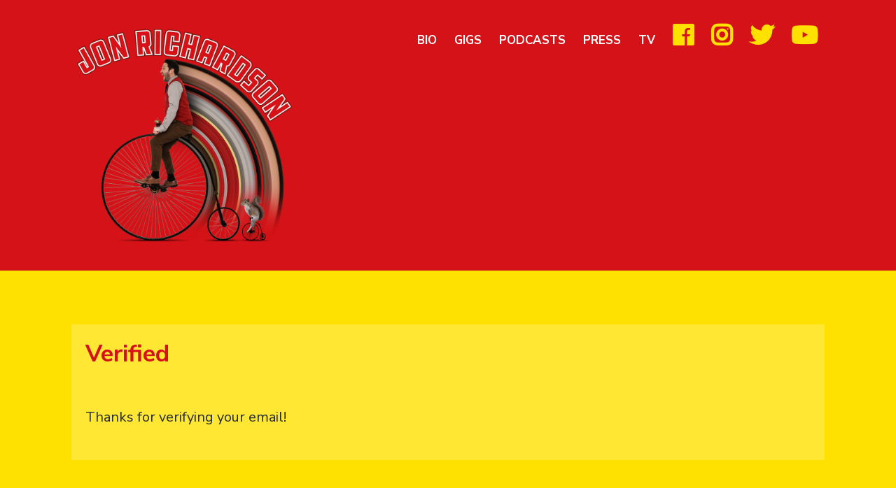

--- FILE ---
content_type: text/html; charset=UTF-8
request_url: https://jonrichardsoncomedy.com/verified/
body_size: 10744
content:
<!DOCTYPE html>
<html lang="en-GB" class="no-js">
<head>
	<meta charset="UTF-8">
	<meta name="viewport" content="width=device-width, initial-scale=1">
	<link rel="profile" href="http://gmpg.org/xfn/11">
	<link rel="pingback" href="https://jonrichardsoncomedy.com/xmlrpc.php">

	<title>Verified &#8211; Jon Richardson</title>
<meta name='robots' content='max-image-preview:large' />
<script>document.documentElement.className = document.documentElement.className.replace("no-js","js");</script>
<link rel='dns-prefetch' href='//jonrichardsoncomedy.com' />
<link rel='dns-prefetch' href='//fonts.googleapis.com' />
<link rel="alternate" type="application/rss+xml" title="Jon Richardson &raquo; Feed" href="https://jonrichardsoncomedy.com/feed/" />
<link rel="alternate" title="oEmbed (JSON)" type="application/json+oembed" href="https://jonrichardsoncomedy.com/wp-json/oembed/1.0/embed?url=https%3A%2F%2Fjonrichardsoncomedy.com%2Fverified%2F" />
<link rel="alternate" title="oEmbed (XML)" type="text/xml+oembed" href="https://jonrichardsoncomedy.com/wp-json/oembed/1.0/embed?url=https%3A%2F%2Fjonrichardsoncomedy.com%2Fverified%2F&#038;format=xml" />
<style id='wp-img-auto-sizes-contain-inline-css' type='text/css'>
img:is([sizes=auto i],[sizes^="auto," i]){contain-intrinsic-size:3000px 1500px}
/*# sourceURL=wp-img-auto-sizes-contain-inline-css */
</style>
<link rel='stylesheet' id='genesis-blocks-style-css-css' href='https://jonrichardsoncomedy.com/wp-content/plugins/genesis-blocks/dist/style-blocks.build.css?ver=1764989846' type='text/css' media='all' />
<style id='wp-emoji-styles-inline-css' type='text/css'>

	img.wp-smiley, img.emoji {
		display: inline !important;
		border: none !important;
		box-shadow: none !important;
		height: 1em !important;
		width: 1em !important;
		margin: 0 0.07em !important;
		vertical-align: -0.1em !important;
		background: none !important;
		padding: 0 !important;
	}
/*# sourceURL=wp-emoji-styles-inline-css */
</style>
<style id='wp-block-library-inline-css' type='text/css'>
:root{--wp-block-synced-color:#7a00df;--wp-block-synced-color--rgb:122,0,223;--wp-bound-block-color:var(--wp-block-synced-color);--wp-editor-canvas-background:#ddd;--wp-admin-theme-color:#007cba;--wp-admin-theme-color--rgb:0,124,186;--wp-admin-theme-color-darker-10:#006ba1;--wp-admin-theme-color-darker-10--rgb:0,107,160.5;--wp-admin-theme-color-darker-20:#005a87;--wp-admin-theme-color-darker-20--rgb:0,90,135;--wp-admin-border-width-focus:2px}@media (min-resolution:192dpi){:root{--wp-admin-border-width-focus:1.5px}}.wp-element-button{cursor:pointer}:root .has-very-light-gray-background-color{background-color:#eee}:root .has-very-dark-gray-background-color{background-color:#313131}:root .has-very-light-gray-color{color:#eee}:root .has-very-dark-gray-color{color:#313131}:root .has-vivid-green-cyan-to-vivid-cyan-blue-gradient-background{background:linear-gradient(135deg,#00d084,#0693e3)}:root .has-purple-crush-gradient-background{background:linear-gradient(135deg,#34e2e4,#4721fb 50%,#ab1dfe)}:root .has-hazy-dawn-gradient-background{background:linear-gradient(135deg,#faaca8,#dad0ec)}:root .has-subdued-olive-gradient-background{background:linear-gradient(135deg,#fafae1,#67a671)}:root .has-atomic-cream-gradient-background{background:linear-gradient(135deg,#fdd79a,#004a59)}:root .has-nightshade-gradient-background{background:linear-gradient(135deg,#330968,#31cdcf)}:root .has-midnight-gradient-background{background:linear-gradient(135deg,#020381,#2874fc)}:root{--wp--preset--font-size--normal:16px;--wp--preset--font-size--huge:42px}.has-regular-font-size{font-size:1em}.has-larger-font-size{font-size:2.625em}.has-normal-font-size{font-size:var(--wp--preset--font-size--normal)}.has-huge-font-size{font-size:var(--wp--preset--font-size--huge)}.has-text-align-center{text-align:center}.has-text-align-left{text-align:left}.has-text-align-right{text-align:right}.has-fit-text{white-space:nowrap!important}#end-resizable-editor-section{display:none}.aligncenter{clear:both}.items-justified-left{justify-content:flex-start}.items-justified-center{justify-content:center}.items-justified-right{justify-content:flex-end}.items-justified-space-between{justify-content:space-between}.screen-reader-text{border:0;clip-path:inset(50%);height:1px;margin:-1px;overflow:hidden;padding:0;position:absolute;width:1px;word-wrap:normal!important}.screen-reader-text:focus{background-color:#ddd;clip-path:none;color:#444;display:block;font-size:1em;height:auto;left:5px;line-height:normal;padding:15px 23px 14px;text-decoration:none;top:5px;width:auto;z-index:100000}html :where(.has-border-color){border-style:solid}html :where([style*=border-top-color]){border-top-style:solid}html :where([style*=border-right-color]){border-right-style:solid}html :where([style*=border-bottom-color]){border-bottom-style:solid}html :where([style*=border-left-color]){border-left-style:solid}html :where([style*=border-width]){border-style:solid}html :where([style*=border-top-width]){border-top-style:solid}html :where([style*=border-right-width]){border-right-style:solid}html :where([style*=border-bottom-width]){border-bottom-style:solid}html :where([style*=border-left-width]){border-left-style:solid}html :where(img[class*=wp-image-]){height:auto;max-width:100%}:where(figure){margin:0 0 1em}html :where(.is-position-sticky){--wp-admin--admin-bar--position-offset:var(--wp-admin--admin-bar--height,0px)}@media screen and (max-width:600px){html :where(.is-position-sticky){--wp-admin--admin-bar--position-offset:0px}}

/*# sourceURL=wp-block-library-inline-css */
</style><style id='wp-block-paragraph-inline-css' type='text/css'>
.is-small-text{font-size:.875em}.is-regular-text{font-size:1em}.is-large-text{font-size:2.25em}.is-larger-text{font-size:3em}.has-drop-cap:not(:focus):first-letter{float:left;font-size:8.4em;font-style:normal;font-weight:100;line-height:.68;margin:.05em .1em 0 0;text-transform:uppercase}body.rtl .has-drop-cap:not(:focus):first-letter{float:none;margin-left:.1em}p.has-drop-cap.has-background{overflow:hidden}:root :where(p.has-background){padding:1.25em 2.375em}:where(p.has-text-color:not(.has-link-color)) a{color:inherit}p.has-text-align-left[style*="writing-mode:vertical-lr"],p.has-text-align-right[style*="writing-mode:vertical-rl"]{rotate:180deg}
/*# sourceURL=https://jonrichardsoncomedy.com/wp-includes/blocks/paragraph/style.min.css */
</style>
<style id='global-styles-inline-css' type='text/css'>
:root{--wp--preset--aspect-ratio--square: 1;--wp--preset--aspect-ratio--4-3: 4/3;--wp--preset--aspect-ratio--3-4: 3/4;--wp--preset--aspect-ratio--3-2: 3/2;--wp--preset--aspect-ratio--2-3: 2/3;--wp--preset--aspect-ratio--16-9: 16/9;--wp--preset--aspect-ratio--9-16: 9/16;--wp--preset--color--black: #000000;--wp--preset--color--cyan-bluish-gray: #abb8c3;--wp--preset--color--white: #ffffff;--wp--preset--color--pale-pink: #f78da7;--wp--preset--color--vivid-red: #cf2e2e;--wp--preset--color--luminous-vivid-orange: #ff6900;--wp--preset--color--luminous-vivid-amber: #fcb900;--wp--preset--color--light-green-cyan: #7bdcb5;--wp--preset--color--vivid-green-cyan: #00d084;--wp--preset--color--pale-cyan-blue: #8ed1fc;--wp--preset--color--vivid-cyan-blue: #0693e3;--wp--preset--color--vivid-purple: #9b51e0;--wp--preset--gradient--vivid-cyan-blue-to-vivid-purple: linear-gradient(135deg,rgb(6,147,227) 0%,rgb(155,81,224) 100%);--wp--preset--gradient--light-green-cyan-to-vivid-green-cyan: linear-gradient(135deg,rgb(122,220,180) 0%,rgb(0,208,130) 100%);--wp--preset--gradient--luminous-vivid-amber-to-luminous-vivid-orange: linear-gradient(135deg,rgb(252,185,0) 0%,rgb(255,105,0) 100%);--wp--preset--gradient--luminous-vivid-orange-to-vivid-red: linear-gradient(135deg,rgb(255,105,0) 0%,rgb(207,46,46) 100%);--wp--preset--gradient--very-light-gray-to-cyan-bluish-gray: linear-gradient(135deg,rgb(238,238,238) 0%,rgb(169,184,195) 100%);--wp--preset--gradient--cool-to-warm-spectrum: linear-gradient(135deg,rgb(74,234,220) 0%,rgb(151,120,209) 20%,rgb(207,42,186) 40%,rgb(238,44,130) 60%,rgb(251,105,98) 80%,rgb(254,248,76) 100%);--wp--preset--gradient--blush-light-purple: linear-gradient(135deg,rgb(255,206,236) 0%,rgb(152,150,240) 100%);--wp--preset--gradient--blush-bordeaux: linear-gradient(135deg,rgb(254,205,165) 0%,rgb(254,45,45) 50%,rgb(107,0,62) 100%);--wp--preset--gradient--luminous-dusk: linear-gradient(135deg,rgb(255,203,112) 0%,rgb(199,81,192) 50%,rgb(65,88,208) 100%);--wp--preset--gradient--pale-ocean: linear-gradient(135deg,rgb(255,245,203) 0%,rgb(182,227,212) 50%,rgb(51,167,181) 100%);--wp--preset--gradient--electric-grass: linear-gradient(135deg,rgb(202,248,128) 0%,rgb(113,206,126) 100%);--wp--preset--gradient--midnight: linear-gradient(135deg,rgb(2,3,129) 0%,rgb(40,116,252) 100%);--wp--preset--font-size--small: 13px;--wp--preset--font-size--medium: 20px;--wp--preset--font-size--large: 36px;--wp--preset--font-size--x-large: 42px;--wp--preset--spacing--20: 0.44rem;--wp--preset--spacing--30: 0.67rem;--wp--preset--spacing--40: 1rem;--wp--preset--spacing--50: 1.5rem;--wp--preset--spacing--60: 2.25rem;--wp--preset--spacing--70: 3.38rem;--wp--preset--spacing--80: 5.06rem;--wp--preset--shadow--natural: 6px 6px 9px rgba(0, 0, 0, 0.2);--wp--preset--shadow--deep: 12px 12px 50px rgba(0, 0, 0, 0.4);--wp--preset--shadow--sharp: 6px 6px 0px rgba(0, 0, 0, 0.2);--wp--preset--shadow--outlined: 6px 6px 0px -3px rgb(255, 255, 255), 6px 6px rgb(0, 0, 0);--wp--preset--shadow--crisp: 6px 6px 0px rgb(0, 0, 0);}:where(.is-layout-flex){gap: 0.5em;}:where(.is-layout-grid){gap: 0.5em;}body .is-layout-flex{display: flex;}.is-layout-flex{flex-wrap: wrap;align-items: center;}.is-layout-flex > :is(*, div){margin: 0;}body .is-layout-grid{display: grid;}.is-layout-grid > :is(*, div){margin: 0;}:where(.wp-block-columns.is-layout-flex){gap: 2em;}:where(.wp-block-columns.is-layout-grid){gap: 2em;}:where(.wp-block-post-template.is-layout-flex){gap: 1.25em;}:where(.wp-block-post-template.is-layout-grid){gap: 1.25em;}.has-black-color{color: var(--wp--preset--color--black) !important;}.has-cyan-bluish-gray-color{color: var(--wp--preset--color--cyan-bluish-gray) !important;}.has-white-color{color: var(--wp--preset--color--white) !important;}.has-pale-pink-color{color: var(--wp--preset--color--pale-pink) !important;}.has-vivid-red-color{color: var(--wp--preset--color--vivid-red) !important;}.has-luminous-vivid-orange-color{color: var(--wp--preset--color--luminous-vivid-orange) !important;}.has-luminous-vivid-amber-color{color: var(--wp--preset--color--luminous-vivid-amber) !important;}.has-light-green-cyan-color{color: var(--wp--preset--color--light-green-cyan) !important;}.has-vivid-green-cyan-color{color: var(--wp--preset--color--vivid-green-cyan) !important;}.has-pale-cyan-blue-color{color: var(--wp--preset--color--pale-cyan-blue) !important;}.has-vivid-cyan-blue-color{color: var(--wp--preset--color--vivid-cyan-blue) !important;}.has-vivid-purple-color{color: var(--wp--preset--color--vivid-purple) !important;}.has-black-background-color{background-color: var(--wp--preset--color--black) !important;}.has-cyan-bluish-gray-background-color{background-color: var(--wp--preset--color--cyan-bluish-gray) !important;}.has-white-background-color{background-color: var(--wp--preset--color--white) !important;}.has-pale-pink-background-color{background-color: var(--wp--preset--color--pale-pink) !important;}.has-vivid-red-background-color{background-color: var(--wp--preset--color--vivid-red) !important;}.has-luminous-vivid-orange-background-color{background-color: var(--wp--preset--color--luminous-vivid-orange) !important;}.has-luminous-vivid-amber-background-color{background-color: var(--wp--preset--color--luminous-vivid-amber) !important;}.has-light-green-cyan-background-color{background-color: var(--wp--preset--color--light-green-cyan) !important;}.has-vivid-green-cyan-background-color{background-color: var(--wp--preset--color--vivid-green-cyan) !important;}.has-pale-cyan-blue-background-color{background-color: var(--wp--preset--color--pale-cyan-blue) !important;}.has-vivid-cyan-blue-background-color{background-color: var(--wp--preset--color--vivid-cyan-blue) !important;}.has-vivid-purple-background-color{background-color: var(--wp--preset--color--vivid-purple) !important;}.has-black-border-color{border-color: var(--wp--preset--color--black) !important;}.has-cyan-bluish-gray-border-color{border-color: var(--wp--preset--color--cyan-bluish-gray) !important;}.has-white-border-color{border-color: var(--wp--preset--color--white) !important;}.has-pale-pink-border-color{border-color: var(--wp--preset--color--pale-pink) !important;}.has-vivid-red-border-color{border-color: var(--wp--preset--color--vivid-red) !important;}.has-luminous-vivid-orange-border-color{border-color: var(--wp--preset--color--luminous-vivid-orange) !important;}.has-luminous-vivid-amber-border-color{border-color: var(--wp--preset--color--luminous-vivid-amber) !important;}.has-light-green-cyan-border-color{border-color: var(--wp--preset--color--light-green-cyan) !important;}.has-vivid-green-cyan-border-color{border-color: var(--wp--preset--color--vivid-green-cyan) !important;}.has-pale-cyan-blue-border-color{border-color: var(--wp--preset--color--pale-cyan-blue) !important;}.has-vivid-cyan-blue-border-color{border-color: var(--wp--preset--color--vivid-cyan-blue) !important;}.has-vivid-purple-border-color{border-color: var(--wp--preset--color--vivid-purple) !important;}.has-vivid-cyan-blue-to-vivid-purple-gradient-background{background: var(--wp--preset--gradient--vivid-cyan-blue-to-vivid-purple) !important;}.has-light-green-cyan-to-vivid-green-cyan-gradient-background{background: var(--wp--preset--gradient--light-green-cyan-to-vivid-green-cyan) !important;}.has-luminous-vivid-amber-to-luminous-vivid-orange-gradient-background{background: var(--wp--preset--gradient--luminous-vivid-amber-to-luminous-vivid-orange) !important;}.has-luminous-vivid-orange-to-vivid-red-gradient-background{background: var(--wp--preset--gradient--luminous-vivid-orange-to-vivid-red) !important;}.has-very-light-gray-to-cyan-bluish-gray-gradient-background{background: var(--wp--preset--gradient--very-light-gray-to-cyan-bluish-gray) !important;}.has-cool-to-warm-spectrum-gradient-background{background: var(--wp--preset--gradient--cool-to-warm-spectrum) !important;}.has-blush-light-purple-gradient-background{background: var(--wp--preset--gradient--blush-light-purple) !important;}.has-blush-bordeaux-gradient-background{background: var(--wp--preset--gradient--blush-bordeaux) !important;}.has-luminous-dusk-gradient-background{background: var(--wp--preset--gradient--luminous-dusk) !important;}.has-pale-ocean-gradient-background{background: var(--wp--preset--gradient--pale-ocean) !important;}.has-electric-grass-gradient-background{background: var(--wp--preset--gradient--electric-grass) !important;}.has-midnight-gradient-background{background: var(--wp--preset--gradient--midnight) !important;}.has-small-font-size{font-size: var(--wp--preset--font-size--small) !important;}.has-medium-font-size{font-size: var(--wp--preset--font-size--medium) !important;}.has-large-font-size{font-size: var(--wp--preset--font-size--large) !important;}.has-x-large-font-size{font-size: var(--wp--preset--font-size--x-large) !important;}
/*# sourceURL=global-styles-inline-css */
</style>

<style id='classic-theme-styles-inline-css' type='text/css'>
/*! This file is auto-generated */
.wp-block-button__link{color:#fff;background-color:#32373c;border-radius:9999px;box-shadow:none;text-decoration:none;padding:calc(.667em + 2px) calc(1.333em + 2px);font-size:1.125em}.wp-block-file__button{background:#32373c;color:#fff;text-decoration:none}
/*# sourceURL=/wp-includes/css/classic-themes.min.css */
</style>
<link rel='stylesheet' id='style-css' href='https://jonrichardsoncomedy.com/wp-content/plugins/laugh-track//styles.css?ver=6.9' type='text/css' media='all' />
<link rel='stylesheet' id='pgc-simply-gallery-plugin-lightbox-style-css' href='https://jonrichardsoncomedy.com/wp-content/plugins/simply-gallery-block/plugins/pgc_sgb_lightbox.min.style.css?ver=3.3.2' type='text/css' media='all' />
<link rel='stylesheet' id='atomic-blocks-style-css' href='https://jonrichardsoncomedy.com/wp-content/themes/atomic-blocks/style.css?ver=6.9' type='text/css' media='all' />
<style id='atomic-blocks-style-inline-css' type='text/css'>


	button,
	input[type='button'],
	input[type='submit'],
	.button,
	.page-numbers.current,
	.page-numbers:hover,
	#page #infinite-handle button,
	#page #infinite-handle button:hover,
	.comment-navigation a,
	.su-button,
	.mobile-navigation,
	.toggle-active {
	      background-color: #d41217;
	}

	.entry-content p a,
	.entry-content p a:hover,
	.header-text a,
	.header-text a:hover,
	.entry-content .meta-list a,
	.post-navigation a:hover .post-title,
	.entry-header .entry-title a:hover,
	#page .more-link:hover,
	.site-footer a,
	.main-navigation a:hover,
	.main-navigation ul li.current-menu-item a,
	.main-navigation ul li.current-page-item a {
		color: #d41217;
	}

	.entry-header .entry-title a:hover {
		box-shadow: inset 0 -4px 0 #d41217;
	}

	.entry-content p a,
	.header-text a {
		box-shadow: inset 0 -1px 0 #d41217;
	}

	.entry-content p a:hover,
	.header-text a:hover {
		box-shadow: inset 0 -2px 0 #d41217;
	}

	@media (min-width: 1000px) {
		#primary {
			width: 100%;
		}
	}

	@media (min-width: 1000px) {
		.entry-header .entry-title {
			font-size: 34px;
		}
	}

	h1, h2, h3, h4, h5, h6, body, button,
	input[type='button'],
	input[type='reset'],
	input[type='submit'],
	.button,
	#page #infinite-handle button {
		font-family: 'Nunito Sans', 'Helvetica Neue', Helvetica, Arial, sans-serif;;
	}

	
/*# sourceURL=atomic-blocks-style-inline-css */
</style>
<link rel='stylesheet' id='atomic-blocks-fonts-css' href='//fonts.googleapis.com/css?display=swap&#038;family=Muli%3A700%7CNunito+Sans%3A400%2C400i%2C600%2C700&#038;subset=latin%2Clatin-ext' type='text/css' media='all' />
<link rel='stylesheet' id='font-awesome-css' href='https://jonrichardsoncomedy.com/wp-content/themes/atomic-blocks/inc/fontawesome/css/fontawesome-all.css?ver=5.0.12' type='text/css' media='screen' />
<link rel='stylesheet' id='atomic-blocks-shared-styles-css' href='https://jonrichardsoncomedy.com/wp-content/themes/atomic-blocks/common.css?ver=1.0' type='text/css' media='screen' />
<style id='atomic-blocks-shared-styles-inline-css' type='text/css'>
#editor .edit-post-visual-editor textarea.editor-post-title__input { font-size: 34px; }
		#editor .editor-rich-text__tinymce a {
			box-shadow: inset 0 -1px 0 #d41217;
			color: #d41217;
		}
		#editor .editor-rich-text__tinymce a:hover,
		.ab-block-post-grid h2 a:hover,
		.ab-block-post-grid .ab-block-post-grid-link:hover {
			color: #d41217;
			box-shadow: inset 0 -2px 0 #d41217;
		}
		.wp-block:not([data-align="full"]):not([data-align="wide"]) { max-width: 100%; }
/*# sourceURL=atomic-blocks-shared-styles-inline-css */
</style>
            <script>
                // Moosend Tracking and Forms library
                !function (t, n, e, o, a) {
                    function d(t) {
                        var n = ~~(Date.now() / 3e5), o = document.createElement(e);
                        o.async = !0, o.src = t + "?ts=" + n;
                        var a = document.getElementsByTagName(e)[0];
                        a.parentNode.insertBefore(o, a)
                    }

                    t.MooTrackerObject = a, t[a] = t[a] || function () {
                        return t[a].q ? void t[a].q.push(arguments) : void (t[a].q = [arguments])
                    }, window.attachEvent ? window.attachEvent("onload", d.bind(this, o)) : window.addEventListener("load", d.bind(this, o), !1)
                }(window, document, "script", "//cdn.stat-track.com/statics/moosend-tracking.min.js", "mootrack");
                mootrack('setCookieNames', { userIdName: 'MOOSEND_USER_ID' });
                mootrack('init', 'c080ed80-8d9d-4504-9211-4d5441992da6');
            </script>
            <script type="text/javascript" src="https://jonrichardsoncomedy.com/wp-includes/js/jquery/jquery.min.js?ver=3.7.1" id="jquery-core-js"></script>
<script type="text/javascript" src="https://jonrichardsoncomedy.com/wp-includes/js/jquery/jquery-migrate.min.js?ver=3.4.1" id="jquery-migrate-js"></script>
<link rel="https://api.w.org/" href="https://jonrichardsoncomedy.com/wp-json/" /><link rel="alternate" title="JSON" type="application/json" href="https://jonrichardsoncomedy.com/wp-json/wp/v2/pages/1087" /><link rel="EditURI" type="application/rsd+xml" title="RSD" href="https://jonrichardsoncomedy.com/xmlrpc.php?rsd" />
<meta name="generator" content="WordPress 6.9" />
<link rel="canonical" href="https://jonrichardsoncomedy.com/verified/" />
<link rel='shortlink' href='https://jonrichardsoncomedy.com/?p=1087' />
		<!-- Custom Logo: hide header text -->
		<style id="custom-logo-css" type="text/css">
			.titles-wrap {
				position: absolute;
				clip-path: inset(50%);
			}
		</style>
		<noscript><style>.simply-gallery-amp{ display: block !important; }</style></noscript><noscript><style>.sgb-preloader{ display: none !important; }</style></noscript><style type="text/css" id="custom-background-css">
body.custom-background { background-color: #ffe100; }
</style>
	<link rel="icon" href="https://jonrichardsoncomedy.com/wp-content/uploads/2020/06/cropped-jon-richardson-the-knitwit-32x32.jpg" sizes="32x32" />
<link rel="icon" href="https://jonrichardsoncomedy.com/wp-content/uploads/2020/06/cropped-jon-richardson-the-knitwit-192x192.jpg" sizes="192x192" />
<link rel="apple-touch-icon" href="https://jonrichardsoncomedy.com/wp-content/uploads/2020/06/cropped-jon-richardson-the-knitwit-180x180.jpg" />
<meta name="msapplication-TileImage" content="https://jonrichardsoncomedy.com/wp-content/uploads/2020/06/cropped-jon-richardson-the-knitwit-270x270.jpg" />
		<style type="text/css" id="wp-custom-css">
			/* colour palette
 * ffe100 - yellow
 * d41217 - red
 * 60150c - brown
 * 1d1d1b - black */

/* fonts */

/* body, button {
	font-family: "Helvetica Neue";	
}

h1, h2, h3, h4, h5, h6 {
	font-family: "Helvetica Neue";
} */

/* set header colour */
#masthead.site-header {
	background-color:#d41217;
}

/* change menu font */
#menu-primary-1 li {
	padding:0 1rem;
}

/* change menu font */
#menu-primary-1 li a {
	color:#fff;
	text-transform:uppercase;
}

#menu-primary-1 li.current-menu-item a {
	color:#ffe100;
}

/* remove author byline */
.entry-byline {
	display:none;
}

/* remove date byline */
.ab-block-post-grid-byline {
	display:none;
}

/* change header colour */
h1, h2, header.entry-header h2.entry-title a, h4 a {
	color:#d41217;
}

/* set news grid margin */
.ab-block-post-grid-image {
	border-left: 0;
	border-right: 0;
	border-top: 5px;
	border-image: linear-gradient(to right, #60150c 33%, #d41217 33%, #d41217 66%, #1d1d1b 66%) 5;
	margin:0!important;
}

/* set news title header */
h3.ab-block-post-grid-title {
	background-color:#d41217;
	border-bottom-right-radius: 10px!important;
	border-bottom-left-radius: 10px!important;
	font-size:1em!important;
	padding:10px;
	text-transform:uppercase;
}

/* set h3 title color */
h3.ab-block-post-grid-title a {
	color:#fff!important;
}

/* set h3 border */
div.ab-block-post-grid-text header.ab-block-post-grid-header h3.ab-block-post-grid-title {
	border-bottom-right-radius: 10px!important;
	border-bottom-left-radius: 10px!important;
	border-left: 0;
	border-right: 0;
	border-top: 5px!important;
	border-image: linear-gradient(to right, #60150c 33%, #d41217 33%, #d41217 66%, #1d1d1b 66%) 5!important;
}

/* sets gig border  */
article.no-thumb {
	border-bottom-right-radius: 10px!important;
	border-bottom-left-radius: 10px!important;
	border-left: 0;
	border-right: 0;
	border-top: 5px!important;
	border-image: linear-gradient(to right, #60150c 33%, #d41217 33%, #d41217 66%, #1d1d1b 66%) 5!important;
}

/* sets press border  */
div.wp-block-atomic-blocks-ab-testimonial {
	border-bottom-right-radius: 10px!important;
	border-bottom-left-radius: 10px!important;
	border-left: 0;
	border-right: 0;
	border-top: 5px!important;
	border-image: linear-gradient(to right, #60150c 33%, #d41217 33%, #d41217 66%, #1d1d1b 66%) 5!important;
}

/* set article properties */
article {
	background-color:rgb(255,255,255,0.2);
	border-left: 0;
	border-right: 0;
	border-bottom: 5px;
	border-top: 5px;
	border-image: linear-gradient(to right, #60150c 33%, #d41217 33%, #d41217 66%, #1d1d1b 66%) 5;
	padding:20px;
}

/* stop borders on nested articles */
.ab-post-grid-items article {
	border:0!important;
	background-color:rgb(255,255,255,0);
	padding:0;
}

/* hide pagination */
.nav-links {
	display:none;
}

/* footer changes */

#colophon {
	background-color:#d41217;
}

#colophon {
	color:#fff;
}

#colophon a {
	color:#ffe100;
}

/* add text to flexible tour date fields */
p.olddate:before {
   content: "Rescheduled From: ";
}

p.olddate:empty { display: none }

/* add text to flexible tour date fields */
p.newdate:before {
   content: "Rescheduled To: ";
}

p.newdate:empty { display: none }

div.laugh_track_wrapper {
	clear:both;
	display:block;
	padding-top:5rem;
}

.laugh_track_wrapper div div {
	background-color:rgba(255, 255, 255, 0.1);;
	float:left;
	height:50px;
	margin:5px;
	padding:10px;
	text-align:center;
	text-transform:uppercase;
	width:30%;
}

div.tour_date {
	float:left;
	font-weight:700;
}

div.tour_town {
	font-weight:700;
}


div.tour_button {
	background-color:rgba(255, 0, 0)!important;
	font-weight:700;
}

div.tour_button a {
	color:#Fff;
	text-decoration:none;
}

@media (max-width: 768px) {
	.tour_date_wrapper div div {		font-size:1em;
		height:45px;
		width:100%;
	}
}		</style>
			
	<!-- Meta code -->
	<script>
	!function(f,b,e,v,n,t,s)
	{if(f.fbq)return;n=f.fbq=function(){n.callMethod?
	n.callMethod.apply(n,arguments):n.queue.push(arguments)};
	if(!f._fbq)f._fbq=n;n.push=n;n.loaded=!0;n.version='2.0';
	n.queue=[];t=b.createElement(e);t.async=!0;
	t.src=v;s=b.getElementsByTagName(e)[0];
	s.parentNode.insertBefore(t,s)}(window, document,'script',
	'https://connect.facebook.net/en_US/fbevents.js');
	fbq('init', '1735280800173764');
	fbq('track', 'PageView');
	</script>
	<noscript><img height=""1"" width=""1"" style=""display:none""
	src=""https://www.facebook.com/tr?id=1735280800173764&ev=PageView&noscript=1""
	/></noscript>
	<!-- end Meta Pixel code -->
	
	<!-- Moosend code -->
	<script>if(!window.mootrack){ !function(t,n,e,o,a){function d(t){var n=~~(Date.now()/3e5),o=document.createElement(e);o.async=!0,o.src=t+"?ts="+n;var a=document.getElementsByTagName(e)[0];a.parentNode.insertBefore(o,a)}t.MooTrackerObject=a,t[a]=t[a]||function(){return t[a].q?void t[a].q.push(arguments):void(t[a].q=[arguments])},window.attachEvent?window.attachEvent("onload",d.bind(this,o)):window.addEventListener("load",d.bind(this,o),!1)}(window,document,"script","https://cdn.stat-track.com/statics/moosend-tracking.min.js","mootrack"); } mootrack('loadForm', '6e99badd1d204af48ca0ca502ba0f8f7');</script>
	<!-- end Moosend code -->
	
	<!-- TikTok code -->
	<script>
	!function (w, d, t) {
	  w.TiktokAnalyticsObject=t;var ttq=w[t]=w[t]||[];ttq.methods=[""page"",""track"",""identify"",""instances"",""debug"",""on"",""off"",""once"",""ready"",""alias"",""group"",""enableCookie"",""disableCookie""],ttq.setAndDefer=function(t,e){t[e]=function(){t.push([e].concat(Array.prototype.slice.call(arguments,0)))}};for(var i=0;i<ttq.methods.length;i++)ttq.setAndDefer(ttq,ttq.methods[i]);ttq.instance=function(t){for(var e=ttq._i[t]||[],n=0;n<ttq.methods.length;n++)ttq.setAndDefer(e,ttq.methods[n]);return e},ttq.load=function(e,n){var i=""https://analytics.tiktok.com/i18n/pixel/events.js"";ttq._i=ttq._i||{},ttq._i[e]=[],ttq._i[e]._u=i,ttq._t=ttq._t||{},ttq._t[e]=+new Date,ttq._o=ttq._o||{},ttq._o[e]=n||{};var o=document.createElement(""script"");o.type=""text/javascript"",o.async=!0,o.src=i+""?sdkid=""+e+""&lib=""+t;var a=document.getElementsByTagName(""script"")[0];a.parentNode.insertBefore(o,a)};
	
	  ttq.load('CD39EC3C77UBMOCN5KM0');
	  ttq.page();
	}(window, document, 'ttq');
	</script>
	<!-- end TikTok code -->

</head>

<body class="wp-singular page-template-default page page-id-1087 custom-background wp-custom-logo wp-theme-atomic-blocks featured-image-wide">

<header id="masthead" class="site-header">
	<div class="search-drawer" aria-expanded="false" role="region">
		<div class="container">
			<div class="drawer-search">
				<div class="big-search">
					
<form role="search" method="get" class="searchform" action="https://jonrichardsoncomedy.com/">
	<div>
		<label class="screen-reader-text">Search for:</label>

		<input type="text" value="" name="s" class="search-input" placeholder="Search here..." />

		<button class="searchsubmit" type="submit">
			<i class="fa fa-search"></i> <span>Search</span>
		</button>
	</div>
</form>
				</div>
			</div>
		</div><!-- .container -->
	</div><!-- .drawer -->

	<div class="top-navigation">
		
<div class="mobile-navigation">
	<button class="menu-toggle button-toggle">
		<span>
			<i class="fa fa-bars"></i>
			Menu		</span>
		<span>
			<i class="fa fa-times"></i>
			Close		</span>
	</button><!-- .overlay-toggle -->
</div>

<div class="drawer-wrap">
	<div class="drawer drawer-menu-explore">
		<nav id="drawer-navigation" class="drawer-navigation">
			<div class="menu-primary-container"><ul id="menu-primary" class="menu"><li id="menu-item-26" class="menu-item menu-item-type-post_type menu-item-object-page menu-item-26"><a href="https://jonrichardsoncomedy.com/bio/">Bio</a></li>
<li id="menu-item-6452" class="menu-item menu-item-type-post_type menu-item-object-page menu-item-6452"><a href="https://jonrichardsoncomedy.com/gigs/">Gigs</a></li>
<li id="menu-item-410" class="menu-item menu-item-type-post_type menu-item-object-page menu-item-410"><a href="https://jonrichardsoncomedy.com/podcasts/">Podcasts</a></li>
<li id="menu-item-123" class="menu-item menu-item-type-post_type menu-item-object-page menu-item-123"><a href="https://jonrichardsoncomedy.com/press/">Press</a></li>
<li id="menu-item-358" class="menu-item menu-item-type-post_type menu-item-object-page menu-item-358"><a href="https://jonrichardsoncomedy.com/tv/">TV</a></li>
<li id="menu-item-454" class="menu-item menu-item-type-custom menu-item-object-custom menu-item-454"><a href="https://www.facebook.com/RonJichardson"><i class="fab fa-facebook fa-2x" style="color:#ffe100;"></i></a></li>
<li id="menu-item-455" class="menu-item menu-item-type-custom menu-item-object-custom menu-item-455"><a href="https://www.instagram.com/jonrichardsoncomedian/?hl=en"><i class="fab fa-instagram fa-2x" style="color:#ffe100;"></i></a></li>
<li id="menu-item-456" class="menu-item menu-item-type-custom menu-item-object-custom menu-item-456"><a href="https://twitter.com/RonJichardson"><i class="fab fa-twitter fa-2x" style="color:#ffe100;"></i></a></li>
<li id="menu-item-1100" class="menu-item menu-item-type-custom menu-item-object-custom menu-item-1100"><a href="https://www.youtube.com/channel/UCMbKZs7LV8hcRMd8XF4YpBA"><i class="fab fa-youtube fa-2x" style="color:#ffe100;"></i></a></li>
</ul></div>		</nav><!-- #site-navigation -->

		
<form role="search" method="get" class="searchform" action="https://jonrichardsoncomedy.com/">
	<div>
		<label class="screen-reader-text">Search for:</label>

		<input type="text" value="" name="s" class="search-input" placeholder="Search here..." />

		<button class="searchsubmit" type="submit">
			<i class="fa fa-search"></i> <span>Search</span>
		</button>
	</div>
</form>
	</div><!-- .drawer -->
</div>

		<div class="container">
			<div class="site-identity clear">
				<!-- Site title and logo -->
					<div class="site-title-wrap" itemscope itemtype="http://schema.org/Organization">
		<!-- Use the Site Logo feature, if supported -->
		<a href="https://jonrichardsoncomedy.com/" class="custom-logo-link" rel="home"><img width="800" height="800" src="https://jonrichardsoncomedy.com/wp-content/uploads/2020/06/jon-richardson.png" class="custom-logo" alt="Jon Richardson" decoding="async" fetchpriority="high" srcset="https://jonrichardsoncomedy.com/wp-content/uploads/2020/06/jon-richardson.png 800w, https://jonrichardsoncomedy.com/wp-content/uploads/2020/06/jon-richardson-300x300.png 300w, https://jonrichardsoncomedy.com/wp-content/uploads/2020/06/jon-richardson-150x150.png 150w, https://jonrichardsoncomedy.com/wp-content/uploads/2020/06/jon-richardson-768x768.png 768w, https://jonrichardsoncomedy.com/wp-content/uploads/2020/06/jon-richardson-600x600.png 600w" sizes="(max-width: 800px) 100vw, 800px" /></a>
		<div class="titles-wrap has-description">
							<p class="site-title"><a href="https://jonrichardsoncomedy.com/" rel="home">Jon Richardson</a></p>
 			
							<p class="site-description">Comedian</p>
					</div>
	</div><!-- .site-title-wrap -->

				<div class="top-navigation-right">
					<!-- Main navigation -->
					<nav id="site-navigation" class="main-navigation">
						<div class="menu-primary-container"><ul id="menu-primary-1" class="menu"><li class="menu-item menu-item-type-post_type menu-item-object-page menu-item-26"><a href="https://jonrichardsoncomedy.com/bio/">Bio</a></li>
<li class="menu-item menu-item-type-post_type menu-item-object-page menu-item-6452"><a href="https://jonrichardsoncomedy.com/gigs/">Gigs</a></li>
<li class="menu-item menu-item-type-post_type menu-item-object-page menu-item-410"><a href="https://jonrichardsoncomedy.com/podcasts/">Podcasts</a></li>
<li class="menu-item menu-item-type-post_type menu-item-object-page menu-item-123"><a href="https://jonrichardsoncomedy.com/press/">Press</a></li>
<li class="menu-item menu-item-type-post_type menu-item-object-page menu-item-358"><a href="https://jonrichardsoncomedy.com/tv/">TV</a></li>
<li class="menu-item menu-item-type-custom menu-item-object-custom menu-item-454"><a href="https://www.facebook.com/RonJichardson"><i class="fab fa-facebook fa-2x" style="color:#ffe100;"></i></a></li>
<li class="menu-item menu-item-type-custom menu-item-object-custom menu-item-455"><a href="https://www.instagram.com/jonrichardsoncomedian/?hl=en"><i class="fab fa-instagram fa-2x" style="color:#ffe100;"></i></a></li>
<li class="menu-item menu-item-type-custom menu-item-object-custom menu-item-456"><a href="https://twitter.com/RonJichardson"><i class="fab fa-twitter fa-2x" style="color:#ffe100;"></i></a></li>
<li class="menu-item menu-item-type-custom menu-item-object-custom menu-item-1100"><a href="https://www.youtube.com/channel/UCMbKZs7LV8hcRMd8XF4YpBA"><i class="fab fa-youtube fa-2x" style="color:#ffe100;"></i></a></li>
</ul></div>					</nav><!-- .main-navigation -->
				</div><!-- .top-navigation-right -->
			</div><!-- .site-identity-->
		</div><!-- .container -->
	</div><!-- .top-navigation -->

	<!-- Get the archive page titles -->
	</header><!-- .site-header -->

<div id="page" class="hfeed site container">
	<div id="content" class="site-content">

	<div id="primary" class="content-area">
		<main id="main" class="site-main">

			
<article id="post-1087" class="post-1087 page type-page status-publish hentry post without-featured-image">

	<div class="post-content">
		<header class="entry-header">
			<h2 class="entry-title">
				Verified			</h2>
		</header>

		
		<div class="entry-content">

			
<p>Thanks for verifying your email!</p>
		</div><!-- .entry-content -->
	</div><!-- .post-content-->

</article><!-- #post-## -->

		</main><!-- #main -->
	</div><!-- #primary -->

	
	</div><!-- #content -->
</div><!-- #page .container -->

<footer id="colophon" class="site-footer">
	<div class="container">
					<div class="footer-widgets">
									<div class="footer-column">
						<aside id="custom_html-3" class="widget_text widget widget_custom_html"><div class="textwidget custom-html-widget"><a href="https://www.facebook.com/RonJichardson"><i class="fab fa-facebook fa-3x" style="color:#ffe100;"></i></a>&nbsp;&nbsp;&nbsp;&nbsp;<a href="https://www.instagram.com/jonrichardsoncomedian/?hl=en"><i class="fab fa-instagram fa-3x" style="color:#ffe100;"></i></a>&nbsp;&nbsp;&nbsp;&nbsp;<a href="https://twitter.com/RonJichardson"><i class="fab fa-twitter fa-3x" style="color:#ffe100;"></i></a>&nbsp;&nbsp;&nbsp;&nbsp;<a href="https://www.youtube.com/channel/UCMbKZs7LV8hcRMd8XF4YpBA"><i class="fab fa-youtube fa-3x" style="color:#ffe100;"></i></a></div></aside>					</div>
				
									<div class="footer-column">
						<aside id="nav_menu-6" class="widget widget_nav_menu"><div class="menu-footer-1-container"><ul id="menu-footer-1" class="menu"><li id="menu-item-493" class="menu-item menu-item-type-post_type menu-item-object-page menu-item-493"><a href="https://jonrichardsoncomedy.com/bio/">About Jon</a></li>
<li id="menu-item-500" class="menu-item menu-item-type-post_type menu-item-object-page menu-item-500"><a href="https://jonrichardsoncomedy.com/podcasts/">Podcast Appearances</a></li>
</ul></div></aside>					</div>
				
									<div class="footer-column">
						<aside id="nav_menu-4" class="widget widget_nav_menu"><div class="menu-footer-2-container"><ul id="menu-footer-2" class="menu"><li id="menu-item-495" class="menu-item menu-item-type-post_type menu-item-object-page menu-item-495"><a href="https://jonrichardsoncomedy.com/news/">News Archives</a></li>
<li id="menu-item-498" class="menu-item menu-item-type-post_type menu-item-object-page menu-item-498"><a href="https://jonrichardsoncomedy.com/press/">Press Quotes</a></li>
<li id="menu-item-502" class="menu-item menu-item-type-post_type menu-item-object-page menu-item-502"><a href="https://jonrichardsoncomedy.com/tv/">TV Shows</a></li>
</ul></div></aside>					</div>
							</div>
		
		<div class="footer-bottom">
			<div class="footer-tagline">
				<div class="site-info">
					Management by <a href="https://www.offthekerb.com">Off The Kerb Productions</a> | <br /> Site by <a href="https://www.helgaresi.com">Helga Resi</a> |				</div>
			</div><!-- .footer-tagline -->

					</div><!-- .footer-bottom -->
	</div><!-- .container -->
</footer><!-- #colophon -->

<script type="speculationrules">
{"prefetch":[{"source":"document","where":{"and":[{"href_matches":"/*"},{"not":{"href_matches":["/wp-*.php","/wp-admin/*","/wp-content/uploads/*","/wp-content/*","/wp-content/plugins/*","/wp-content/themes/atomic-blocks/*","/*\\?(.+)"]}},{"not":{"selector_matches":"a[rel~=\"nofollow\"]"}},{"not":{"selector_matches":".no-prefetch, .no-prefetch a"}}]},"eagerness":"conservative"}]}
</script>
	<script type="text/javascript">
		function genesisBlocksShare( url, title, w, h ){
			var left = ( window.innerWidth / 2 )-( w / 2 );
			var top  = ( window.innerHeight / 2 )-( h / 2 );
			return window.open(url, title, 'toolbar=no, location=no, directories=no, status=no, menubar=no, scrollbars=no, resizable=no, copyhistory=no, width=600, height=600, top='+top+', left='+left);
		}
	</script>
	<script type="text/javascript" id="pgc-simply-gallery-plugin-lightbox-script-js-extra">
/* <![CDATA[ */
var PGC_SGB_LIGHTBOX = {"lightboxPreset":null,"postType":"page","lightboxSettigs":""};
//# sourceURL=pgc-simply-gallery-plugin-lightbox-script-js-extra
/* ]]> */
</script>
<script type="text/javascript" src="https://jonrichardsoncomedy.com/wp-content/plugins/simply-gallery-block/plugins/pgc_sgb_lightbox.min.js?ver=3.3.2" id="pgc-simply-gallery-plugin-lightbox-script-js"></script>
<script type="text/javascript" src="https://jonrichardsoncomedy.com/wp-content/plugins/genesis-blocks/dist/assets/js/dismiss.js?ver=1764989846" id="genesis-blocks-dismiss-js-js"></script>
<script type="text/javascript" id="atomic-blocks-js-js-extra">
/* <![CDATA[ */
var atomic_blocks_js_vars = {"ajaxurl":"https://jonrichardsoncomedy.com/wp-admin/admin-ajax.php"};
//# sourceURL=atomic-blocks-js-js-extra
/* ]]> */
</script>
<script type="text/javascript" src="https://jonrichardsoncomedy.com/wp-content/themes/atomic-blocks/js/atomic-blocks.js?ver=1.0" id="atomic-blocks-js-js"></script>
<script type="text/javascript" src="https://jonrichardsoncomedy.com/wp-content/themes/atomic-blocks/js/jquery.fitvids.js?ver=1.1" id="fitvids-js"></script>
<script id="wp-emoji-settings" type="application/json">
{"baseUrl":"https://s.w.org/images/core/emoji/17.0.2/72x72/","ext":".png","svgUrl":"https://s.w.org/images/core/emoji/17.0.2/svg/","svgExt":".svg","source":{"concatemoji":"https://jonrichardsoncomedy.com/wp-includes/js/wp-emoji-release.min.js?ver=6.9"}}
</script>
<script type="module">
/* <![CDATA[ */
/*! This file is auto-generated */
const a=JSON.parse(document.getElementById("wp-emoji-settings").textContent),o=(window._wpemojiSettings=a,"wpEmojiSettingsSupports"),s=["flag","emoji"];function i(e){try{var t={supportTests:e,timestamp:(new Date).valueOf()};sessionStorage.setItem(o,JSON.stringify(t))}catch(e){}}function c(e,t,n){e.clearRect(0,0,e.canvas.width,e.canvas.height),e.fillText(t,0,0);t=new Uint32Array(e.getImageData(0,0,e.canvas.width,e.canvas.height).data);e.clearRect(0,0,e.canvas.width,e.canvas.height),e.fillText(n,0,0);const a=new Uint32Array(e.getImageData(0,0,e.canvas.width,e.canvas.height).data);return t.every((e,t)=>e===a[t])}function p(e,t){e.clearRect(0,0,e.canvas.width,e.canvas.height),e.fillText(t,0,0);var n=e.getImageData(16,16,1,1);for(let e=0;e<n.data.length;e++)if(0!==n.data[e])return!1;return!0}function u(e,t,n,a){switch(t){case"flag":return n(e,"\ud83c\udff3\ufe0f\u200d\u26a7\ufe0f","\ud83c\udff3\ufe0f\u200b\u26a7\ufe0f")?!1:!n(e,"\ud83c\udde8\ud83c\uddf6","\ud83c\udde8\u200b\ud83c\uddf6")&&!n(e,"\ud83c\udff4\udb40\udc67\udb40\udc62\udb40\udc65\udb40\udc6e\udb40\udc67\udb40\udc7f","\ud83c\udff4\u200b\udb40\udc67\u200b\udb40\udc62\u200b\udb40\udc65\u200b\udb40\udc6e\u200b\udb40\udc67\u200b\udb40\udc7f");case"emoji":return!a(e,"\ud83e\u1fac8")}return!1}function f(e,t,n,a){let r;const o=(r="undefined"!=typeof WorkerGlobalScope&&self instanceof WorkerGlobalScope?new OffscreenCanvas(300,150):document.createElement("canvas")).getContext("2d",{willReadFrequently:!0}),s=(o.textBaseline="top",o.font="600 32px Arial",{});return e.forEach(e=>{s[e]=t(o,e,n,a)}),s}function r(e){var t=document.createElement("script");t.src=e,t.defer=!0,document.head.appendChild(t)}a.supports={everything:!0,everythingExceptFlag:!0},new Promise(t=>{let n=function(){try{var e=JSON.parse(sessionStorage.getItem(o));if("object"==typeof e&&"number"==typeof e.timestamp&&(new Date).valueOf()<e.timestamp+604800&&"object"==typeof e.supportTests)return e.supportTests}catch(e){}return null}();if(!n){if("undefined"!=typeof Worker&&"undefined"!=typeof OffscreenCanvas&&"undefined"!=typeof URL&&URL.createObjectURL&&"undefined"!=typeof Blob)try{var e="postMessage("+f.toString()+"("+[JSON.stringify(s),u.toString(),c.toString(),p.toString()].join(",")+"));",a=new Blob([e],{type:"text/javascript"});const r=new Worker(URL.createObjectURL(a),{name:"wpTestEmojiSupports"});return void(r.onmessage=e=>{i(n=e.data),r.terminate(),t(n)})}catch(e){}i(n=f(s,u,c,p))}t(n)}).then(e=>{for(const n in e)a.supports[n]=e[n],a.supports.everything=a.supports.everything&&a.supports[n],"flag"!==n&&(a.supports.everythingExceptFlag=a.supports.everythingExceptFlag&&a.supports[n]);var t;a.supports.everythingExceptFlag=a.supports.everythingExceptFlag&&!a.supports.flag,a.supports.everything||((t=a.source||{}).concatemoji?r(t.concatemoji):t.wpemoji&&t.twemoji&&(r(t.twemoji),r(t.wpemoji)))});
//# sourceURL=https://jonrichardsoncomedy.com/wp-includes/js/wp-emoji-loader.min.js
/* ]]> */
</script>

</body>
</html>


--- FILE ---
content_type: text/css
request_url: https://jonrichardsoncomedy.com/wp-content/plugins/laugh-track//styles.css?ver=6.9
body_size: 219
content:
/********************************/
/* CSS for tour_dates shortcode */
/********************************/

.tour-dates {
	padding-top: 30px;
}
.no-dates {
	margin-top: 15px;
	margin-bottom: 15px;
	border-radius: 10px;
}
.tour-date-wrapper {
	margin-top: 15px;
	margin-bottom: 15px;
	border-radius: 10px;
	overflow: hidden;
}
.tour-date {
	text-align: center;
	padding-top: 10px;
	padding-bottom: 10px;
	margin-bottom: -9999px;
	padding-bottom: 9999px;
}
.tour-date p {
	text-transform: uppercase;
	margin-bottom: 0px;
	font-weight: 700;
}
.tour-date-info {
	text-align: center;
	padding-top: 10px;
	padding-bottom: 10px;
	margin-bottom: -9999px;
	padding-bottom: 9999px;
}
p.town {
	margin-top: 0;
	margin-bottom: 0;
	font-weight: 700;
}
p.tour-name {
	margin-top: 0;
	margin-bottom: 0;
}
p.venue {
	margin-top: 0;
	margin-bottom: 0;
}
p.original-date {
	margin-top: 0;
	margin-bottom: 0;
	font-weight: 700;
}
p.new-date {
	margin-top: 0;
	margin-bottom: 0;
	font-weight: 700;
}
p.on-sale-date {
	margin-top: 0;
	margin-bottom: 0;
	font-weight: 700;
}
p.meta-info {
	margin-top: 0;
	margin-bottom: 0;
}
.tour-date-status {
	text-align: center;
	padding-top: 10px;
	margin-bottom: -9999px;
	padding-bottom: 9999px;
}
p.on-sale-soon {
	font-weight: 700;
}
p.sold-out {
	font-weight: 700;
}
p.buy-tickets {
	font-weight: 700;
}
